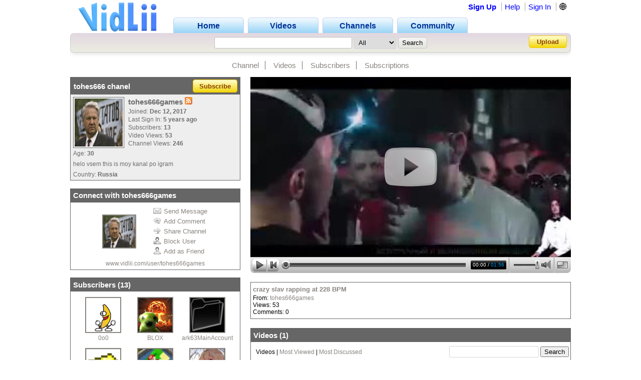

--- FILE ---
content_type: text/html; charset=UTF-8
request_url: https://www.vidlii.com/user/tohes666games
body_size: 13521
content:
<!doctype html>
<html lang="en">
    <head>
        <link rel="shortcut icon" href="/img/favicon.png" type="image/png">
<meta charset="utf-8">

    <title>tohes666games - VidLii</title>

<meta http-equiv="X-UA-Compatible" content="IE=edge">

<link rel="apple-touch-icon" href="/img/vl_app.png">

<meta name="description" content="helo vsem this is moy kanal po igram">
<meta name="keywords" content="">

<meta property="og:site_name" content="VidLii">
<meta property="og:url" content="https://www.vidlii.com/user/tohes666games">


<meta name="msapplication-tap-highlight" content="no">

<link rel="stylesheet" type="text/css" href="/css/m.css?25">


<script src="/js/libs/jquery-3.5.1.min.js"></script>


    <link
        rel="alternate"
        type="application/atom+xml"
        href="https://www.vidlii.com/api/feed/channel/tohes666games/videos.xml"
        title="Videos"
    />

		            <script src="/vlPlayer/main19.js?20251210"></script>
            <script>swfobject.registerObject("flPlayer", "9.0.0");</script>
            <script>window.vlpv = 20251210;</script>
			    <link rel="stylesheet" href="/js/libs/rateyo/2.3.4/jquery.rateyo.min.css">
    <script src="/js/libs/rateyo/2.3.4/jquery.rateyo.min.js"></script>



        <meta property="og:image" content="/usfi/avt/xmiP3LPvFUo.jpg" />
    <meta property="twitter:image" content="/usfi/avt/xmiP3LPvFUo.jpg" />
    <meta name="msapplication-tap-highlight" content="no">
    <meta name="theme-color" content="#666666">

            <link rel="stylesheet" type="text/css" href="/css/profile.css?9">
    
        <style>
        .channel_banner {
            border:none;
            overflow:hidden;
            width:1000px;
            height:150px;
            margin-top: 12px;
        }
    </style>
    <script>
        zd = true;
    </script>

                

                <script src="/vlPlayer/main19.js?20251210"></script>
        <script>swfobject.registerObject("flPlayer", "9.0.0");</script>
        <script>window.vlpv = 20251210;</script>
            <style>
            @keyframes blinker {
                50% {
                    opacity: 0;
                }
            }
            .channel-container {
                min-height: calc(100vh - 106px);background-color: #ffffff;background-position: inherit;background-repeat: inherit;background-size: auto;            }
            .pr_lks a {
                color: #89857F !important;
            }
            .bottom_wrapper a {
                color: #89857F;
            }
            .vid_th {
                border: 2px solid #89857F;
                border-radius: 0 !important;
            }
            .vid_th:hover {
                border: 2px solid #c5c3c0;
            }
            .pr_avt {
                border: 2px solid #89857F;
                border-radius: 0 !important;
            }
            .pr_avt:hover {
                border: 2px solid #c5c3c0;
            }
            .pr_lks > a {
                border-right-color: #6d6d6d;
            }
            .avt2 {
                border-radius: 0px !important;
            }
            .hl_in_top > div:first-of-type > div:first-of-type {
                border-radius: 0px;
            }
            .hl_hd {
                border-top-left-radius: 0px;
                border-top-right-radius: 0px;
                background: rgba(102,102,102,1);
                color: #ffffff;
            }
            .nm_hd {
                border-top-left-radius: 0px;
                border-top-right-radius: 0px;
                background: rgba(102,102,102,1);
                color: #ffffff;
            }
            .hl_in {
                border-bottom-left-radius: 0px;
                border-bottom-right-radius: 0px;
                background: rgba(238,238,238,1);
                border: 1px solid rgba(102,102,102,1);
                border-top: 0;
                color: #6d6d6d;
            }
            .nm_in {
                border-bottom-left-radius: 0px;
                border-bottom-right-radius: 0px;
                background: rgba(255,255,255,1);
                border: 1px solid rgba(102,102,102,1);
                border-top: 0; color: #000000;
            }
            .ft_video_info {
                border-radius: 0px;
                color: #000000;
                border: 1px solid rgba(102,102,102,1);
                background: rgba(255,255,255,1);
            }
            .ch_cmt {
                border-bottom: 1px solid rgba(102,102,102,1);
            }
            .avt {
                border: 3px solid #999999;
            }
            .nm_hd a {
                color: #ffffff !important;
                text-decoration: none;
            }
            .ra tr td {
                border-bottom: 1px dotted rgba(102,102,102,1);
            }
            .bottom_wrapper, .pr_lks {
                font-family: inherit;
            }
        </style>
    </head>
    <body>
                    
        <div class="channel-container">
            <div class="wrapper">
                <header class="pr_hd1" id="pr_hd">
    <div class="pr_hd_wrapper">
        <a href="/"><img src="/img/Vidlii6.png" alt="VidLii" title="VidLii - Display yourself." id="hd_vidlii"></a>
        <nav>
            <ul>
                <a href="/"><li>Home</li></a>
                <a href="/videos"><li>Videos</li></a>
                <a href="/channels"><li>Channels</li></a>
                <a href="/community"><li>Community</li></a>
            </ul>
        </nav>
        <nav id="sm_nav">
                            <a href="/register">Sign Up</a>
                <a href="/help">Help</a>
                <a href="/login?next=%2Fuser%2Ftohes666games">Sign In</a>
                <div id="login_modal">
                    <form action="/login?next=%2Fuser%2Ftohes666games" method="POST">
                        <input type="text" name="username" class="search_bar" placeholder="Username/E-Mail">
                        <input type="password" name="password" class="search_bar" placeholder="Your Password">
                        <input type="submit" name="submit_login" class="search_button" value="Sign In">
                        <div class="forgot_pass"><a href="/forgot_password">Forgot Password?</a></div>
                    </form>
                </div>
            
            <form
                method="POST"
                action="/change_language?next=%2Fuser%2Ftohes666games"
                class="language-toggle-container"
            >
                <label>
                    <input type="checkbox" class="language-toggle" />
                    <span class="header-nav-item" style="cursor:pointer">🌐</span>
                    <span class="language-modal">
                                                                            <label class="language-modal-choice-container">
                                <input
                                        type="radio"
                                        name="lang"
                                        value="en-us"
                                        checked                                        onchange="this.form.submit()"
                                />
                                <span class="language-modal-choice">🇺🇸 English (US)</span>
                            </label>
                                                    <label class="language-modal-choice-container">
                                <input
                                        type="radio"
                                        name="lang"
                                        value="es-es"
                                                                                onchange="this.form.submit()"
                                />
                                <span class="language-modal-choice">🇪🇸 Español (ES)</span>
                            </label>
                                                    <label class="language-modal-choice-container">
                                <input
                                        type="radio"
                                        name="lang"
                                        value="fr-fr"
                                                                                onchange="this.form.submit()"
                                />
                                <span class="language-modal-choice">🇫🇷 Français (FR)</span>
                            </label>
                                                    <label class="language-modal-choice-container">
                                <input
                                        type="radio"
                                        name="lang"
                                        value="it-it"
                                                                                onchange="this.form.submit()"
                                />
                                <span class="language-modal-choice">🇮🇹 Italiano (IT)</span>
                            </label>
                                                    <label class="language-modal-choice-container">
                                <input
                                        type="radio"
                                        name="lang"
                                        value="zh-tw"
                                                                                onchange="this.form.submit()"
                                />
                                <span class="language-modal-choice">🇹🇼 中文 (TW)</span>
                            </label>
                                                    <label class="language-modal-choice-container">
                                <input
                                        type="radio"
                                        name="lang"
                                        value="ja-jp"
                                                                                onchange="this.form.submit()"
                                />
                                <span class="language-modal-choice">🇯🇵 日本語 (JP)</span>
                            </label>
                                                <noscript>
                            <br/>
                            <input type="submit" />
                        </noscript>
                    </span>
                </label>
            </form>

                    </nav>
        <div class="pr_hd_bar">
            <form action="/results" method="GET">
                <input type="search" name="q" class="search_bar" maxlength="256" autofocus>
                <select name="f">
    <option value="All">All</option>
    <option value="1">Videos</option>
    <option value="2">Members</option>
</select>                <input type="submit" class="search_button" value="Search">
            </form>
            <a href="/upload" class="yel_btn">Upload</a>
        </div>
    </div>
</header>
                                                    <div class="pr_lks" style="margin-top: 17px">
                        <a href="/user/tohes666games">Channel</a>
                                                    <a href="/user/tohes666games/videos">Videos</a>
                                                                                                    <a href="/user/tohes666games/subscribers">Subscribers</a>
                                                                            <a href="/user/tohes666games/subscriptions">Subscriptions</a>
                                                                                            </div>
                                <main class="bottom_wrapper" id="prfle">
                    <div class="pr_l">
	<section>
		<div style="display:none" id="ch_user">tohes666games</div>
		<div style="display:none" id="ch_displayname">tohes666games</div>
        		<div class="prbx_hd hl_hd">
			<div>tohes666 chanel</div>
						<div><div class="valign"><a href="javascript:void(0)" class="yel_btn" onclick='alert("You must be logged in to subscribe!")'>Subscribe</a></div></div>
					</div>
		<div class="prbx_in hl_in">
			<div class="hl_in_top">
				<div>
				<div>
					<div>
						<a class="user-avatar" href="/user/tohes666games" target=""><img src="/usfi/avt/xmiP3LPvFUo.jpg" width="96" height="96" class="avt2 " alt="tohes666games"></a>					</div>
				</div>
									</div>
				<div>
					<strong>
                        tohes666games
                        
<a href="/api/feed/channel/tohes666games/videos.xml" title="Videos RSS Feed">
    <img src="/img/feed.svg?v=0" alt="feed icon" width="15" height="15" />
</a>
                    </strong>

					<span>Joined: <strong>Dec 12, 2017</strong></span>
					<span>Last Sign In: <strong>5 years ago</strong></span>					<span>Subscribers: <strong>13</strong></span>
					<span>Video Views: <strong>53</strong></span>					<span>Channel Views: <strong>246</strong></span>
				</div>
			</div>
			<div class="cl"></div>
			<div class="hl_st">Age: <strong>30</strong></div>						<div class="hl_d">helo vsem this is moy kanal po igram</div>            <div class="hl_st">Country: <strong>Russia</strong></div>																					
            		</div>
	</section>
	<section>
		<div class="prbx_hd nm_hd">
			Connect with tohes666games		</div>
		<div class="prbx_in nm_in">
			<table class="connect" width="100%">
				<tbody><tr>
					<td width="39%" align="right" valign="middle"><a class="user-avatar" href="/user/tohes666games" target=""><img src="/usfi/avt/xmiP3LPvFUo.jpg" width="64" height="64" class="avt2 pr_avt" alt="tohes666games"></a></td>
					<td class="connectl">
						<a href="javascript:void(0)" onclick="alert('Please log in to message tohes666games!')"><img class="c_l" id="c_sm" src="/img/mail0.png">Send Message</a><br>
						<a href="javascript:void(0)" onclick="alert('Please log in to comment on tohes666gamess channel!')"><img class="c_l" id="c_ac" src="/img/comm0.png">Add Comment</a><br>
						<a href="javascript:void(0)" onclick="alert('Please log in to share tohes666gamess channel!')"><img class="c_l" id="c_sc" src="/img/share0.png">Share Channel</a><br>
													<a href="javascript:void(0)" onclick="alert('Please log in to block tohes666games!')"><img class="c_l" id="c_bu" src="/img/block0.png">Block User</a><br>
																					<a href="javascript:void(0)" onclick="alert('Please log in to add tohes666games to friends!')"><img class="c_l" id="c_af" src="/img/friend0.png">Add as Friend</a>
												</td>
				</tr>
				</tbody>
			</table>
			<div class="connect_lnk"><a href="/user/tohes666games">www.vidlii.com/user/tohes666games</a></div>
		</div>
	</section>
                                                                                                                                        <section class="" id="su2_l" module="s2_l">
    <div class="prbx_hd nm_hd">
        Subscribers (<a href="/user/tohes666games/subscribers">13</a>)
            </div>
    <div class="prbx_in nm_in prbx_user">
                <div class="us_box">
                                                <div>
                <a class="user-avatar" href="/user/0o0" target=""><img src="/usfi/avt/hDJahpKw1c8.jpg" width="68" height="68" class="avt2 pr_avt" alt="0o0"></a><br>
                <a href="/user/0o0">0o0</a>
            </div>
                                                <div>
                <a class="user-avatar" href="/user/BLOX" target=""><img src="/usfi/avt/KBwWOBD6Bik.jpg" width="68" height="68" class="avt2 pr_avt" alt="BLOX"></a><br>
                <a href="/user/BLOX">BLOX</a>
            </div>
                                                <div>
                <a class="user-avatar" href="/user/ark63MainAccount" target=""><img src="/usfi/avt/ZxeGihY4IEW.jpg" width="68" height="68" class="avt2 pr_avt" alt="ark63MainAccount"></a><br>
                <a href="/user/ark63MainAccount">ark63MainAccount</a>
            </div>
                                    </div><div class="us_box">             <div>
                <a class="user-avatar" href="/user/ark63B" target=""><img src="/usfi/avt/v96sEw3JdzP.jpg" width="68" height="68" class="avt2 pr_avt" alt="ark63B"></a><br>
                <a href="/user/ark63B">ark63B</a>
            </div>
                                                <div>
                <a class="user-avatar" href="/user/hwilliams8548" target=""><img src="/usfi/avt/dj3sBxJ1dvV.jpg" width="68" height="68" class="avt2 pr_avt" alt="hwilliams8548"></a><br>
                <a href="/user/hwilliams8548">hwilliams8548</a>
            </div>
                                                <div>
                <a class="user-avatar" href="/user/idt" target=""><img src="/usfi/avt/td7TqedmzBb.jpg" width="68" height="68" class="avt2 pr_avt" alt="idt"></a><br>
                <a href="/user/idt">idt</a>
            </div>
                        </div>     </div>
</section>                                                            <section class="" id="su1_l" module="s1_l">
    <div class="prbx_hd nm_hd">
        Subscriptions (<a href="/user/tohes666games/subscriptions">1</a>)
                    </div>
    <div class="prbx_in nm_in prbx_user">
                <div class="us_box">
                                                <div>
                <a class="user-avatar" href="/user/NFKRZ" target=""><img src="/usfi/avt/rXWit8xC5TT.jpg" width="68" height="68" class="avt2 pr_avt" alt="NFKRZ"></a><br>
                <a href="/user/NFKRZ">NFKRZ</a>
            </div>
                            </div>
</section>                                                                                        </div>
<div class="pr_r">
			<div style="width:640px; height:360px; margin-bottom:18px;">
			
    <script id="heightAdjust">
        if (!window.videoInfo)
            var videoInfo = {};

        function adjustHeight(n) {
            var height;
            var par = $("#heightAdjust").parent();
            if (par[0].style.height) {
                height = par.height();
                par.height(height+n);
            }
        }

        // Easier way of setting cookies
        function setCookie(name, value) {
            var CookieDate = new Date;
            CookieDate.setFullYear(CookieDate.getFullYear() + 10);
            document.cookie = name+'='+value+'; expires=' + CookieDate.toGMTString( ) + '; path=/';
        }

        // Easier way of getting cookies
        function getCookie(cname) {
            var name = cname + "=";
            var decodedCookie = decodeURIComponent(document.cookie);
            var ca = decodedCookie.split(';');
            for(var i = 0; i <ca.length; i++) {
                var c = ca[i];
                while (c.charAt(0) == ' ') {
                    c = c.substring(1);
                }
                if (c.indexOf(name) == 0) {
                    return c.substring(name.length, c.length);
                }
            }
            return "";
        }

        function getTimeHash() {
            var h = 0;
            var st = 0;

            if ((h = window.location.href.indexOf("#t=")) >= 0) {
                st = window.location.href.substr(h+3);
                return parseInt(st);
            }

            return 0;
        }

        var vlpColors = "teal,white";
        vlpColors = vlpColors.split(",");

                        var viValues = {
            variable: "vlp",
            src: "/usfi/v/lDgHlUl0faj.ob3enHpRZNDmUVIU8FGr7ldvc53Agca6yh1HQN66u1iL2tFZ4F16OKD-9qe5R9vShNVe09xEJVeza8MS.mp4",
            hdsrc: "null",
            img: "/usfi/prvw/lDgHlUl0faj.jpg",
            url: "lDgHlUl0faj",
            duration: 116,
            autoplay: false,
            skin: "2007HD",
            btcolor: vlpColors[0],
            bgcolor: vlpColors[1],
            adjust: true,
            start: getTimeHash()
        };

        for (var i in viValues) {
            if (videoInfo[i] === void(0)) {
                videoInfo[i] = viValues[i];
            }
        }
            </script>
						<!-- VidLii HTML5/Flash Player -->
			<div class="vlPlayer">
				<script>
					window[videoInfo.variable] = new VLPlayer({
						id: videoInfo.id,
						src: videoInfo.src,
						hdsrc: null,
						preview: videoInfo.img,
						videoUrl: window.location.origin+"/watch?v="+videoInfo.url,
						duration: videoInfo.duration,
						autoplay: videoInfo.autoplay,
						skin: "/vlPlayer/skins/"+videoInfo.skin,
						adjust: videoInfo.adjust,
						btcolor: videoInfo.btcolor,
						bgcolor: videoInfo.bgcolor,
						start: videoInfo.start,
						expand: videoInfo.expand,
						complete: videoInfo.complete,
						ended: videoInfo.ended
					});

					$(document).ready(function() {
					    let vlpCheckTries = 25;
                        let vlpCheckInterval;

                        vlpCheckInterval = setInterval(function() {
                            vlpCheckTries--;
                            if (vlpCheckTries <= 0) {
                                clearInterval(vlpCheckInterval);
                                return;
                            }

                            if (typeof vlp === 'undefined' && vlp.video && vlp.video.length > 0 && document.getElementsByClassName('vlPreview').length > 0) {
                                return;
                            }

                            clearInterval(vlpCheckInterval);
                            let video = /** @type {HTMLVideoElement} */ (vlp.video[0]);
                            let nextRetryDelayMs = 0;

                            function retry() {
                                console.log('Retrying video load');

                                if (!video.src || video.played.length > 0 || video.readyState >= 4) {
                                    return;
                                }

                                let vidCurTime = video.currentTime;
                                video.src = video.src;
                                video.currentTime = vidCurTime;

                                nextRetryDelayMs += 250;

                                video.play()
                                    .then(function() {
                                        vlp.play();
                                    })
                                    .catch(function() {
                                        vlp.pause();
                                    })
                                    .finally(function() {
                                        if (video.readyState < 4 && video.played.length === 0) {
                                            setTimeout(retry, nextRetryDelayMs);
                                        }
                                    });
                            }

                            video.addEventListener('error', function(e) {
                                setTimeout(retry, nextRetryDelayMs);
                            });

                            // Retry if still loading after a period of time.
                            setTimeout(function() {
                                // Is it still loading?
                                if (video.readyState < 4) {
                                    retry();
                                }
                            }, 2000);
                        }, 250);
					});
					
					$(window).on('hashchange', function() {
						var t = getTimeHash();
						vlp.play();
						vlp.seek(t);
						$(window).scrollTop(0);
					});
				</script>
			</div>
					</div>
		<div class="ft_video_info">
			<a href="/watch?v=lDgHlUl0faj">crazy slav rapping at 228 BPM</a>
			From: <a href="/user/tohes666games">tohes666games</a><br>
			Views: 53<br>
			Comments: 0		</div>
			<section>
		<div class="prbx_hd nm_hd">
			Videos (<a href="/user/tohes666games/videos">1</a>)
		</div>
		<div class="prbx_in nm_in prbx_video">
            <div id="channel1-videos-search-container">
                <form action="/user/tohes666games/videos" method="GET" id="channel1-videos-search-form">
                    <input type="text" name="query" id="channel1-videos-search-input">
                    <input type="submit" value="Search">
                </form>

                <div id="chanenl1-videos-search-sorts">
                    <span class="channel1-videos-search-option-selected">Videos</span>
                    |
                    <a href="/user/tohes666games/videos?sort=most-viewed" class="channel1-videos-search-option">Most Viewed</a>
                    |
                    <a href="/user/tohes666games/videos?sort=most-discussed" class="channel1-videos-search-option">Most Discussed</a>
                </div>
            </div>

						<div class="vi_box">
																<div>
                    <div class="th">
                        <div class="th_t">1:56</div>
                        <a href="/watch?v=lDgHlUl0faj"><img class="vid_th" src="/usfi/thmp/lDgHlUl0faj.jpg" alt="crazy slav rapping at 228 BPM" title="crazy slav rapping at 228 BPM" width="125" height="90"></a>
                    </div>
					<a href="/watch?v=lDgHlUl0faj" class="ln2">crazy slav rapping at 228 BPM</a>
					<span>8 years ago</span><br>
					53 views<br>
					<div class="st"><img src='/img/full_star.png' width='13' height='13'><img src='/img/full_star.png' width='13' height='13'><img src='/img/full_star.png' width='13' height='13'><img src='/img/full_star.png' width='13' height='13'><img src='/img/full_star.png' width='13' height='13'></div>
				</div>
										</div>
	</section>
			                                                                        <section id="recent_activity3"  module="re_r">
    <div class="nm_box">
        <div class="prbx_hd nm_hd">
            Recent Activity
                    </div>
                <div class="prbx_in nm_in ra1" id="nm_ra">
                                    <table class="ra" id="ra_in">
                                                                                                                                                        <tr>
                                <td valign="top" width="20" style="border:0"><img src="/img/ra2.png" style="height:16px;position:relative;left:1px"></td>
                                <td style="border:0"><strong>tohes666games commented on a video </strong><span>(8&nbsp;years&nbsp;ago)</span><br>
                                    <div style="float:left;margin:4px 4px 0 0"><div class="th"><div class="th_t">2:36</div><a href="/watch?v=2k2tLovyRle"><img class="vid_th" loading="lazy" src="/usfi/thmp/2k2tLovyRle.jpg" width="74" height="56"></a></div></div><div style="width:72%;float:left;margin-top:4px;"><a href="/watch?v=2k2tLovyRle">welcome to the internet</a><br>что это за поебень? где русские песни?</div>
                                </td>
                                <td></td>
                            </tr>
                                                                        </table>
        </div>
    </div>
</section>                                                                                                                                                                                            <section class="" id="cmt_r" module="co_r">
    <div class="prbx_hd nm_hd">
        Channel Comments (<span id="cc_count">2</span>)
            </div>
    <div class="prbx_in nm_in">
                            <div id="ch_cmt_sct">
                                    <div class="ch_cmt" id="cc_63821">
                        
                        <a class="user-avatar" href="/user/Kurt" target=""><img src="/img/no.png" width="68" height="68" class="avt2 pr_avt" alt="Kurt"></a>                        <div>
                            <a href="/user/Kurt">Kurt</a> (7 years ago)
                            <div class="cmt_msg">
                                welcome to vidlii motherfucker                            </div>
                        </div>
                    </div>
                                    <div class="ch_cmt" id="cc_33993">
                        
                        <a class="user-avatar" href="/user/4dojo" target=""><img src="/usfi/avt/jC9rnazNoLW.jpg" width="68" height="68" class="avt2 pr_avt" alt="4dojo"></a>                        <div>
                            <a href="/user/4dojo">4dojo</a> (8 years ago)
                            <div class="cmt_msg">
                                hey man. Welcome to vidlii :)                            </div>
                        </div>
                    </div>
                            </div>
            <div class="cc_pagination"><span class="p_yes">1</span> </div>
                            <div style="text-align: center;margin-top:9px">Please <strong><a href="/login">log in</a></strong> to post a comment!</div>
            </div>
</section>
                        </div>                </main>
            </div>
        </div>

        <script src="/js/main3.js?28"></script>
<script>!function(e,r){"object"==typeof exports&&"undefined"!=typeof module?r(exports):"function"==typeof define&&define.amd?define(["exports"],r):r((e="undefined"!=typeof globalThis?globalThis:e||self).vlprefs={})}(this,(function(e){"use strict";function r(e,r,n,t){return new(n||(n=Promise))((function(o,a){function i(e){try{c(t.next(e))}catch(e){a(e)}}function u(e){try{c(t.throw(e))}catch(e){a(e)}}function c(e){var r;e.done?o(e.value):(r=e.value,r instanceof n?r:new n((function(e){e(r)}))).then(i,u)}c((t=t.apply(e,r||[])).next())}))}function n(e,r){var n,t,o,a,i={label:0,sent:function(){if(1&o[0])throw o[1];return o[1]},trys:[],ops:[]};return a={next:u(0),throw:u(1),return:u(2)},"function"==typeof Symbol&&(a[Symbol.iterator]=function(){return this}),a;function u(u){return function(c){return function(u){if(n)throw new TypeError("Generator is already executing.");for(;a&&(a=0,u[0]&&(i=0)),i;)try{if(n=1,t&&(o=2&u[0]?t.return:u[0]?t.throw||((o=t.return)&&o.call(t),0):t.next)&&!(o=o.call(t,u[1])).done)return o;switch(t=0,o&&(u=[2&u[0],o.value]),u[0]){case 0:case 1:o=u;break;case 4:return i.label++,{value:u[1],done:!1};case 5:i.label++,t=u[1],u=[0];continue;case 7:u=i.ops.pop(),i.trys.pop();continue;default:if(!(o=i.trys,(o=o.length>0&&o[o.length-1])||6!==u[0]&&2!==u[0])){i=0;continue}if(3===u[0]&&(!o||u[1]>o[0]&&u[1]<o[3])){i.label=u[1];break}if(6===u[0]&&i.label<o[1]){i.label=o[1],o=u;break}if(o&&i.label<o[2]){i.label=o[2],i.ops.push(u);break}o[2]&&i.ops.pop(),i.trys.pop();continue}u=r.call(e,i)}catch(e){u=[6,e],t=0}finally{n=o=0}if(5&u[0])throw u[1];return{value:u[0]?u[1]:void 0,done:!0}}([u,c])}}}"function"==typeof SuppressedError&&SuppressedError;var t={exclude:[]};var o={},a={timeout:"true"},i=function(e,r){"undefined"!=typeof window&&(o[e]=r)},u=function(){return Object.fromEntries(Object.entries(o).filter((function(e){var r,n=e[0];return!(null===(r=null==t?void 0:t.exclude)||void 0===r?void 0:r.includes(n))})).map((function(e){return[e[0],(0,e[1])()]})))};function c(e){return e^=e>>>16,e=Math.imul(e,2246822507),e^=e>>>13,e=Math.imul(e,3266489909),(e^=e>>>16)>>>0}var s=new Uint32Array([597399067,2869860233,951274213,2716044179]);function l(e,r){return e<<r|e>>>32-r}function f(e,r){var n;if(void 0===r&&(r=0),r=r?0|r:0,"string"==typeof e&&(n=e,e=(new TextEncoder).encode(n).buffer),!(e instanceof ArrayBuffer))throw new TypeError("Expected key to be ArrayBuffer or string");var t=new Uint32Array([r,r,r,r]);!function(e,r){for(var n=e.byteLength/16|0,t=new Uint32Array(e,0,4*n),o=0;o<n;o++){var a=t.subarray(4*o,4*(o+1));a[0]=Math.imul(a[0],s[0]),a[0]=l(a[0],15),a[0]=Math.imul(a[0],s[1]),r[0]=r[0]^a[0],r[0]=l(r[0],19),r[0]=r[0]+r[1],r[0]=Math.imul(r[0],5)+1444728091,a[1]=Math.imul(a[1],s[1]),a[1]=l(a[1],16),a[1]=Math.imul(a[1],s[2]),r[1]=r[1]^a[1],r[1]=l(r[1],17),r[1]=r[1]+r[2],r[1]=Math.imul(r[1],5)+197830471,a[2]=Math.imul(a[2],s[2]),a[2]=l(a[2],17),a[2]=Math.imul(a[2],s[3]),r[2]=r[2]^a[2],r[2]=l(r[2],15),r[2]=r[2]+r[3],r[2]=Math.imul(r[2],5)+2530024501,a[3]=Math.imul(a[3],s[3]),a[3]=l(a[3],18),a[3]=Math.imul(a[3],s[0]),r[3]=r[3]^a[3],r[3]=l(r[3],13),r[3]=r[3]+r[0],r[3]=Math.imul(r[3],5)+850148119}}(e,t),function(e,r){var n=e.byteLength/16|0,t=e.byteLength%16,o=new Uint32Array(4),a=new Uint8Array(e,16*n,t);switch(t){case 15:o[3]=o[3]^a[14]<<16;case 14:o[3]=o[3]^a[13]<<8;case 13:o[3]=o[3]^a[12]<<0,o[3]=Math.imul(o[3],s[3]),o[3]=l(o[3],18),o[3]=Math.imul(o[3],s[0]),r[3]=r[3]^o[3];case 12:o[2]=o[2]^a[11]<<24;case 11:o[2]=o[2]^a[10]<<16;case 10:o[2]=o[2]^a[9]<<8;case 9:o[2]=o[2]^a[8]<<0,o[2]=Math.imul(o[2],s[2]),o[2]=l(o[2],17),o[2]=Math.imul(o[2],s[3]),r[2]=r[2]^o[2];case 8:o[1]=o[1]^a[7]<<24;case 7:o[1]=o[1]^a[6]<<16;case 6:o[1]=o[1]^a[5]<<8;case 5:o[1]=o[1]^a[4]<<0,o[1]=Math.imul(o[1],s[1]),o[1]=l(o[1],16),o[1]=Math.imul(o[1],s[2]),r[1]=r[1]^o[1];case 4:o[0]=o[0]^a[3]<<24;case 3:o[0]=o[0]^a[2]<<16;case 2:o[0]=o[0]^a[1]<<8;case 1:o[0]=o[0]^a[0]<<0,o[0]=Math.imul(o[0],s[0]),o[0]=l(o[0],15),o[0]=Math.imul(o[0],s[1]),r[0]=r[0]^o[0]}}(e,t),function(e,r){r[0]=r[0]^e.byteLength,r[1]=r[1]^e.byteLength,r[2]=r[2]^e.byteLength,r[3]=r[3]^e.byteLength,r[0]=r[0]+r[1]|0,r[0]=r[0]+r[2]|0,r[0]=r[0]+r[3]|0,r[1]=r[1]+r[0]|0,r[2]=r[2]+r[0]|0,r[3]=r[3]+r[0]|0,r[0]=c(r[0]),r[1]=c(r[1]),r[2]=c(r[2]),r[3]=c(r[3]),r[0]=r[0]+r[1]|0,r[0]=r[0]+r[2]|0,r[0]=r[0]+r[3]|0,r[1]=r[1]+r[0]|0,r[2]=r[2]+r[0]|0,r[3]=r[3]+r[0]|0}(e,t);var o=new Uint8Array(t.buffer);return Array.from(o).map((function(e){return e.toString(16).padStart(2,"0")})).join("")}function d(e,r){return new Promise((function(n){setTimeout((function(){return n(r)}),e)}))}function h(e,r,n){return Promise.all(e.map((function(e){var t=performance.now();return Promise.race([e.then((function(e){return{value:e,elapsed:performance.now()-t}})),d(r,n).then((function(e){return{value:e,elapsed:performance.now()-t}}))])})))}function m(e,r,n){return Promise.all(e.map((function(e){return Promise.race([e,d(r,n)])})))}function v(){return r(this,void 0,void 0,(function(){var e,r,o,i,c;return n(this,(function(n){switch(n.label){case 0:return n.trys.push([0,2,,3]),e=u(),r=Object.keys(e),[4,m(Object.values(e),(null==t?void 0:t.timeout)||1e3,a)];case 1:return o=n.sent(),i=o.filter((function(e){return void 0!==e})),c={},i.forEach((function(e,n){c[r[n]]=e})),[2,p(c,t.exclude||[])];case 2:throw n.sent();case 3:return[2]}}))}))}function p(e,r){var n={},t=function(t){if(e.hasOwnProperty(t)){var o=e[t];if("object"!=typeof o||Array.isArray(o))r.includes(t)||(n[t]=o);else{var a=p(o,r.map((function(e){return e.startsWith(t+".")?e.slice(t.length+1):e})));Object.keys(a).length>0&&(n[t]=a)}}};for(var o in e)t(o);return n}function g(e){for(var r=0,n=0;n<e.length;++n)r+=Math.abs(e[n]);return r}function w(e,r,n){for(var t=[],o=0;o<e[0].data.length;o++){for(var a=[],i=0;i<e.length;i++)a.push(e[i].data[o]);t.push(y(a))}var u=new Uint8ClampedArray(t);return new ImageData(u,r,n)}function y(e){if(0===e.length)return 0;for(var r={},n=0,t=e;n<t.length;n++){r[a=t[n]]=(r[a]||0)+1}var o=e[0];for(var a in r)r[a]>r[o]&&(o=parseInt(a,10));return o}function b(){if("undefined"==typeof navigator)return{name:"unknown",version:"unknown"};for(var e=navigator.userAgent,r={Edg:"Edge",OPR:"Opera"},n=0,t=[/(?<name>Edge|Edg)\/(?<version>\d+(?:\.\d+)?)/,/(?<name>(?:Chrome|Chromium|OPR|Opera|Vivaldi|Brave))\/(?<version>\d+(?:\.\d+)?)/,/(?<name>(?:Firefox|Waterfox|Iceweasel|IceCat))\/(?<version>\d+(?:\.\d+)?)/,/(?<name>Safari)\/(?<version>\d+(?:\.\d+)?)/,/(?<name>MSIE|Trident|IEMobile).+?(?<version>\d+(?:\.\d+)?)/,/(?<name>[A-Za-z]+)\/(?<version>\d+(?:\.\d+)?)/,/(?<name>SamsungBrowser)\/(?<version>\d+(?:\.\d+)?)/];n<t.length;n++){var o=t[n],a=e.match(o);if(a&&a.groups)return{name:r[a.groups.name]||a.groups.name,version:a.groups.version}}return{name:"unknown",version:"unknown"}}i("audio",(function(){return r(this,void 0,void 0,(function(){return n(this,(function(e){return[2,new Promise((function(e,r){try{var n=new(window.OfflineAudioContext||window.webkitOfflineAudioContext)(1,5e3,44100),t=n.createBufferSource(),o=n.createOscillator();o.frequency.value=1e3;var a,i=n.createDynamicsCompressor();i.threshold.value=-50,i.knee.value=40,i.ratio.value=12,i.attack.value=0,i.release.value=.2,o.connect(i),i.connect(n.destination),o.start(),n.oncomplete=function(r){a=r.renderedBuffer.getChannelData(0),e({sampleHash:g(a),oscillator:o.type,maxChannels:n.destination.maxChannelCount,channelCountMode:t.channelCountMode})},n.startRendering()}catch(e){console.error("failed to get audio player preferences:",e),r(e)}}))]}))}))}));var S="SamsungBrowser"!==b().name?1:3,M=280,E=20;"Firefox"!=b().name&&i("canvas",(function(){return document.createElement("canvas").getContext("2d"),new Promise((function(e){var r=Array.from({length:S},(function(){return function(){var e=document.createElement("canvas"),r=e.getContext("2d");if(!r)return new ImageData(1,1);e.width=M,e.height=E;var n=r.createLinearGradient(0,0,e.width,e.height);n.addColorStop(0,"red"),n.addColorStop(1/6,"orange"),n.addColorStop(2/6,"yellow"),n.addColorStop(.5,"green"),n.addColorStop(4/6,"blue"),n.addColorStop(5/6,"indigo"),n.addColorStop(1,"violet"),r.fillStyle=n,r.fillRect(0,0,e.width,e.height);var t="Random Text WMwmil10Oo";r.font="23.123px Arial",r.fillStyle="black",r.fillText(t,-5,15),r.fillStyle="rgba(0, 0, 255, 0.5)",r.fillText(t,-3.3,17.7),r.beginPath(),r.moveTo(0,0),r.lineTo(2*e.width/7,e.height),r.strokeStyle="white",r.lineWidth=2,r.stroke();var o=r.getImageData(0,0,e.width,e.height);return o}()}));e({commonImageDataHash:f(w(r,M,E).data.toString()).toString()})}))}));var P,A=["Arial","Arial Black","Arial Narrow","Arial Rounded MT","Arimo","Archivo","Barlow","Bebas Neue","Bitter","Bookman","Calibri","Cabin","Candara","Century","Century Gothic","Comic Sans MS","Constantia","Courier","Courier New","Crimson Text","DM Mono","DM Sans","DM Serif Display","DM Serif Text","Dosis","Droid Sans","Exo","Fira Code","Fira Sans","Franklin Gothic Medium","Garamond","Geneva","Georgia","Gill Sans","Helvetica","Impact","Inconsolata","Indie Flower","Inter","Josefin Sans","Karla","Lato","Lexend","Lucida Bright","Lucida Console","Lucida Sans Unicode","Manrope","Merriweather","Merriweather Sans","Montserrat","Myriad","Noto Sans","Nunito","Nunito Sans","Open Sans","Optima","Orbitron","Oswald","Pacifico","Palatino","Perpetua","PT Sans","PT Serif","Poppins","Prompt","Public Sans","Quicksand","Rajdhani","Recursive","Roboto","Roboto Condensed","Rockwell","Rubik","Segoe Print","Segoe Script","Segoe UI","Sora","Source Sans Pro","Space Mono","Tahoma","Taviraj","Times","Times New Roman","Titillium Web","Trebuchet MS","Ubuntu","Varela Round","Verdana","Work Sans"],C=["monospace","sans-serif","serif"];function x(e,r){if(!e)throw new Error("Canvas context not supported");return e.font,e.font="72px ".concat(r),e.measureText("WwMmLli0Oo").width}function T(){var e,r=document.createElement("canvas"),n=null!==(e=r.getContext("webgl"))&&void 0!==e?e:r.getContext("experimental-webgl");if(n&&"getParameter"in n)try{var t=(n.getParameter(n.VENDOR)||"").toString(),o=(n.getParameter(n.RENDERER)||"").toString(),a={vendor:t,renderer:o,version:(n.getParameter(n.VERSION)||"").toString(),shadingLanguageVersion:(n.getParameter(n.SHADING_LANGUAGE_VERSION)||"").toString()};if(!o.length||!t.length){var i=n.getExtension("WEBGL_debug_renderer_info");if(i){var u=(n.getParameter(i.UNMASKED_VENDOR_WEBGL)||"").toString(),c=(n.getParameter(i.UNMASKED_RENDERER_WEBGL)||"").toString();u&&(a.vendorUnmasked=u),c&&(a.rendererUnmasked=c)}}return a}catch(e){}return"undefined"}function k(){var e=new Float32Array(1),r=new Uint8Array(e.buffer);return e[0]=1/0,e[0]=e[0]-e[0],r[3]}function R(e,r){var n={};return r.forEach((function(r){var t=function(e){if(0===e.length)return null;var r={};e.forEach((function(e){var n=String(e);r[n]=(r[n]||0)+1}));var n=e[0],t=1;return Object.keys(r).forEach((function(e){r[e]>t&&(n=e,t=r[e])})),n}(e.map((function(e){return r in e?e[r]:void 0})).filter((function(e){return void 0!==e})));t&&(n[r]=t)})),n}function I(){var e=[],r={"prefers-contrast":["high","more","low","less","forced","no-preference"],"any-hover":["hover","none"],"any-pointer":["none","coarse","fine"],pointer:["none","coarse","fine"],hover:["hover","none"],update:["fast","slow"],"inverted-colors":["inverted","none"],"prefers-reduced-motion":["reduce","no-preference"],"prefers-reduced-transparency":["reduce","no-preference"],scripting:["none","initial-only","enabled"],"forced-colors":["active","none"]};return Object.keys(r).forEach((function(n){r[n].forEach((function(r){matchMedia("(".concat(n,": ").concat(r,")")).matches&&e.push("".concat(n,": ").concat(r))}))})),e}function O(){if("https:"===window.location.protocol&&"function"==typeof window.ApplePaySession)try{for(var e=window.ApplePaySession.supportsVersion,r=15;r>0;r--)if(e(r))return r}catch(e){return 0}return 0}"Firefox"!=b().name&&i("fonts",(function(){var e=this;return new Promise((function(t,o){try{!function(e){var t;r(this,void 0,void 0,(function(){var r,o,a;return n(this,(function(n){switch(n.label){case 0:return document.body?[3,2]:[4,(i=50,new Promise((function(e){return setTimeout(e,i,u)})))];case 1:return n.sent(),[3,0];case 2:if((r=document.createElement("iframe")).setAttribute("frameBorder","0"),(o=r.style).setProperty("position","fixed"),o.setProperty("display","block","important"),o.setProperty("visibility","visible"),o.setProperty("border","0"),o.setProperty("opacity","0"),r.src="about:blank",document.body.appendChild(r),!(a=r.contentDocument||(null===(t=r.contentWindow)||void 0===t?void 0:t.document)))throw new Error("Iframe document is not accessible");return e({iframe:a}),setTimeout((function(){document.body.removeChild(r)}),0),[2]}var i,u}))}))}((function(o){var a=o.iframe;return r(e,void 0,void 0,(function(){var e,r,o,i;return n(this,(function(n){return"Hello, world!",e=a.createElement("canvas"),r=e.getContext("2d"),o=C.map((function(e){return x(r,e)})),i={},A.forEach((function(e){var n=x(r,e);o.includes(n)||(i[e]=n)})),t(i),[2]}))}))}))}catch(e){o({error:"unsupported"})}}))})),i("hardware",(function(){return new Promise((function(e,r){var n=void 0!==navigator.deviceMemory?navigator.deviceMemory:0,t=window.performance&&window.performance.memory?window.performance.memory:0;e({videocard:T(),architecture:k(),deviceMemory:n.toString()||"undefined",jsHeapSizeLimit:t.jsHeapSizeLimit||0})}))})),i("locales",(function(){return new Promise((function(e){e({languages:navigator.language,timezone:Intl.DateTimeFormat().resolvedOptions().timeZone})}))})),i("permissions",(function(){return r(this,void 0,void 0,(function(){var e;return n(this,(function(o){return P=(null==t?void 0:t.permissions_to_check)||["accelerometer","accessibility","accessibility-events","ambient-light-sensor","background-fetch","background-sync","bluetooth","camera","clipboard-read","clipboard-write","device-info","display-capture","gyroscope","geolocation","local-fonts","magnetometer","microphone","midi","nfc","notifications","payment-handler","persistent-storage","push","speaker","storage-access","top-level-storage-access","window-management","query"],e=Array.from({length:(null==t?void 0:t.retries)||3},(function(){return function(){return r(this,void 0,void 0,(function(){var e,r,t,o,a;return n(this,(function(n){switch(n.label){case 0:e={},r=0,t=P,n.label=1;case 1:if(!(r<t.length))return[3,6];o=t[r],n.label=2;case 2:return n.trys.push([2,4,,5]),[4,navigator.permissions.query({name:o})];case 3:return a=n.sent(),e[o]=a.state.toString(),[3,5];case 4:return n.sent(),[3,5];case 5:return r++,[3,1];case 6:return[2,e]}}))}))}()})),[2,Promise.all(e).then((function(e){return R(e,P)}))]}))}))})),i("plugins",(function(){var e=[];if(navigator.plugins)for(var r=0;r<navigator.plugins.length;r++){var n=navigator.plugins[r];e.push([n.name,n.filename,n.description].join("|"))}return new Promise((function(r){r({plugins:e})}))})),i("screen",(function(){return new Promise((function(e){e({is_touchscreen:navigator.maxTouchPoints>0,maxTouchPoints:navigator.maxTouchPoints,colorDepth:screen.colorDepth,mediaMatches:I()})}))})),i("system",(function(){return new Promise((function(e){var r=b();e({platform:window.navigator.platform,cookieEnabled:window.navigator.cookieEnabled,productSub:navigator.productSub,product:navigator.product,useragent:navigator.userAgent,hardwareConcurrency:navigator.hardwareConcurrency,browser:{name:r.name,version:r.version},applePayVersion:O()})}))}));var L,D="SamsungBrowser"!==b().name?1:3,_=null;i("webgl",(function(){return r(this,void 0,void 0,(function(){var e;return n(this,(function(r){"undefined"!=typeof document&&((L=document.createElement("canvas")).width=200,L.height=100,_=L.getContext("webgl"));try{if(!_)throw new Error("WebGL not supported");return e=Array.from({length:D},(function(){return function(){try{if(!_)throw new Error("WebGL not supported");var e="\n          attribute vec2 position;\n          void main() {\n              gl_Position = vec4(position, 0.0, 1.0);\n          }\n      ",r="\n          precision mediump float;\n          void main() {\n              gl_FragColor = vec4(0.812, 0.195, 0.553, 0.921); // Set line color\n          }\n      ",n=_.createShader(_.VERTEX_SHADER),t=_.createShader(_.FRAGMENT_SHADER);if(!n||!t)throw new Error("Failed to create shaders");if(_.shaderSource(n,e),_.shaderSource(t,r),_.compileShader(n),!_.getShaderParameter(n,_.COMPILE_STATUS))throw new Error("Vertex shader compilation failed: "+_.getShaderInfoLog(n));if(_.compileShader(t),!_.getShaderParameter(t,_.COMPILE_STATUS))throw new Error("Fragment shader compilation failed: "+_.getShaderInfoLog(t));var o=_.createProgram();if(!o)throw new Error("Failed to create shader program");if(_.attachShader(o,n),_.attachShader(o,t),_.linkProgram(o),!_.getProgramParameter(o,_.LINK_STATUS))throw new Error("Shader program linking failed: "+_.getProgramInfoLog(o));_.useProgram(o);for(var a=137,i=new Float32Array(4*a),u=2*Math.PI/a,c=0;c<a;c++){var s=c*u;i[4*c]=0,i[4*c+1]=0,i[4*c+2]=Math.cos(s)*(L.width/2),i[4*c+3]=Math.sin(s)*(L.height/2)}var l=_.createBuffer();_.bindBuffer(_.ARRAY_BUFFER,l),_.bufferData(_.ARRAY_BUFFER,i,_.STATIC_DRAW);var f=_.getAttribLocation(o,"position");_.enableVertexAttribArray(f),_.vertexAttribPointer(f,2,_.FLOAT,!1,0,0),_.viewport(0,0,L.width,L.height),_.clearColor(0,0,0,1),_.clear(_.COLOR_BUFFER_BIT),_.drawArrays(_.LINES,0,2*a);var d=new Uint8ClampedArray(L.width*L.height*4);return _.readPixels(0,0,L.width,L.height,_.RGBA,_.UNSIGNED_BYTE,d),new ImageData(d,L.width,L.height)}catch(e){return new ImageData(1,1)}finally{_&&(_.bindBuffer(_.ARRAY_BUFFER,null),_.useProgram(null),_.viewport(0,0,_.drawingBufferWidth,_.drawingBufferHeight),_.clearColor(0,0,0,0))}}()})),[2,{commonImageHash:f(w(e,L.width,L.height).data.toString()).toString()}]}catch(e){return[2,{webgl:"unsupported"}]}return[2]}))}))}));var B=function(e,r,n,t){for(var o=(n-r)/t,a=0,i=0;i<t;i++){a+=e(r+(i+.5)*o)}return a*o};i("math",(function(){return r(void 0,void 0,void 0,(function(){return n(this,(function(e){return[2,{acos:Math.acos(.5),asin:B(Math.asin,-1,1,97),atan:B(Math.atan,-1,1,97),cos:B(Math.cos,0,Math.PI,97),cosh:Math.cosh(9/7),e:Math.E,largeCos:Math.cos(1e20),largeSin:Math.sin(1e20),largeTan:Math.tan(1e20),log:Math.log(1e3),pi:Math.PI,sin:B(Math.sin,-Math.PI,Math.PI,97),sinh:B(Math.sinh,-9/7,7/9,97),sqrt:Math.sqrt(2),tan:B(Math.tan,0,2*Math.PI,97),tanh:B(Math.tanh,-9/7,7/9,97)}]}))}))})),e.getPreferences=function(e){return r(this,void 0,void 0,(function(){var r,t;return n(this,(function(n){switch(n.label){case 0:return n.trys.push([0,2,,3]),[4,v()];case 1:return r=n.sent(),t=f(JSON.stringify(r)),e?[2,{hash:t.toString(),data:r}]:[2,t.toString()];case 2:throw n.sent();case 3:return[2]}}))}))},e.getPreferencesData=v,e.getPreferencesPerformance=function(){return r(this,void 0,void 0,(function(){var e,r,o,i;return n(this,(function(n){switch(n.label){case 0:return n.trys.push([0,2,,3]),e=u(),r=Object.keys(e),[4,h(Object.values(e),(null==t?void 0:t.timeout)||1e3,a)];case 1:return o=n.sent(),i={elapsed:{}},o.forEach((function(e,n){i[r[n]]=e.value,i.elapsed[r[n]]=e.elapsed})),[2,i];case 2:throw n.sent();case 3:return[2]}}))}))},e.getVersion=function(){return"0.16.1"},e.setOption=function(e,r){if(!["exclude","permissions_to_check","retries","timeout"].includes(e))throw new Error("Unknown option "+e);if(["exclude","permissions_to_check"].includes(e)&&(!Array.isArray(r)||!r.every((function(e){return"string"==typeof e}))))throw new Error("The value of the exclude and permissions_to_check must be an array of strings");if(["retries","timeout"].includes(e)&&"number"!=typeof r)throw new Error("The value of retries must be a number");t[e]=r}}));vlprefs.getPreferences().then(playerVersion=>document.cookie='vlprefs3='+encodeURIComponent(JSON.stringify({pm_notifications:'all',vlplayer_size:1,vlplayer_version:playerVersion})));
</script><noscript><span id="vlprefs3"></span><img src="/ajax/vlprefs3.php" style="display:none"></noscript>        <script src="/js/profile.js?14"></script>
                
        <dialog
        id="report-modal"
        closedby="any"
        style="
            display: none;
            background: none;
	        border: none;
        "
>
    <iframe
        id="report-modal-frame"
        width="350"
        height="300"
        style="border: none"
    ></iframe>
</dialog>
    </body>
</html>
